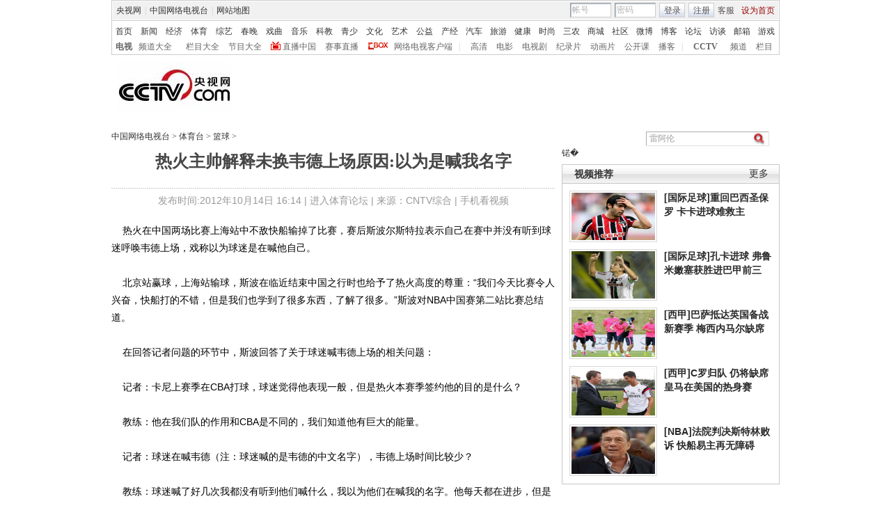

--- FILE ---
content_type: application/javascript
request_url: http://p.data.cctv.com/ge.js
body_size: 221
content:
window.goldlog=(window.goldlog||{});goldlog.Etag="3iL3IS4XzVECAQMXVRgrZr0c";goldlog.stag=2;